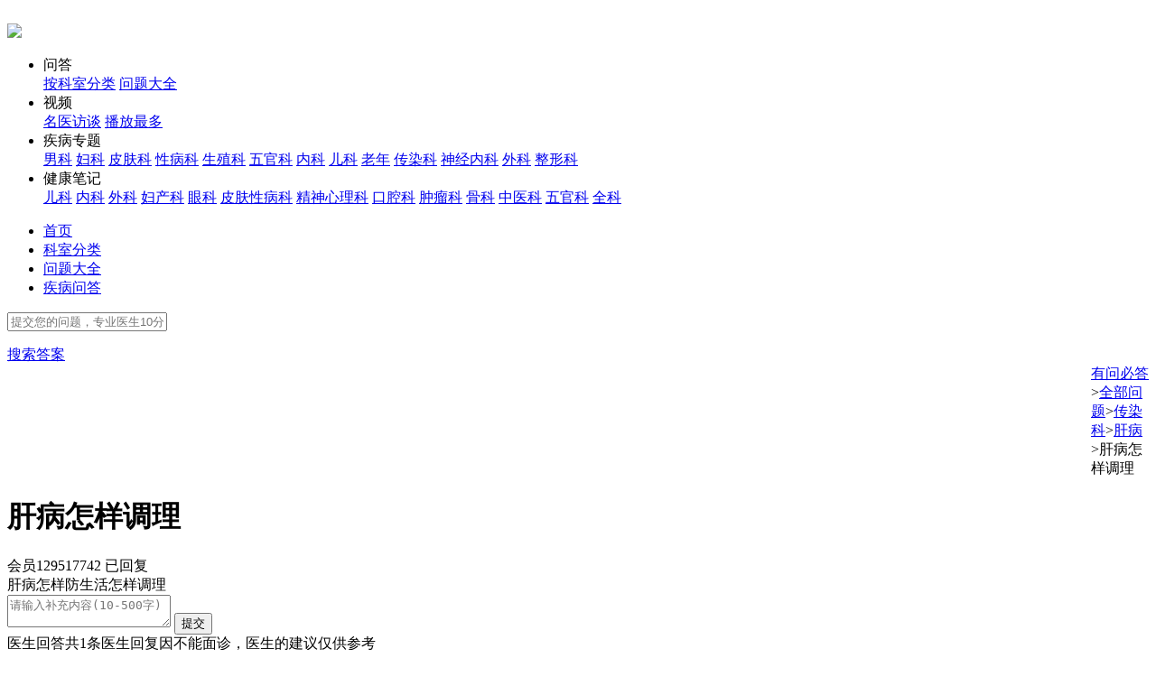

--- FILE ---
content_type: text/html
request_url: https://club.xywy.com/wenda/141050200.htm
body_size: 9732
content:


<!DOCTYPE html>
<html lang="zh-CN">
<head>
<meta charset="gbk" />
<title>肝病怎样调理_寻医问药网_xywy.com</title>
<meta name="keywords" content="肝病怎样调理,有问必答，健康问答">
<meta name="description" content="肝病怎样防生活怎样调理," />

<link rel="canonical" href="http://club.xywy.com/wenda/141050200.htm"/> 
<meta name="mobile-agent" content="format=html5;url=http://3g.club.xywy.com/wenda/141050200.htm" />
<meta name="mobile-agent" content="format=xhtml; url=http://3g.club.xywy.com/wenda/141050200.htm">
<meta name="mobile-agent" content="format=wml; url=http://3g.club.xywy.com/wenda/141050200.htm">
<link rel="alternate" media="only screen and (max-width: 640px)" href="http://3g.club.xywy.com/wenda/141050200.htm">

<link rel="shortcut icon" type="image/x-icon" href="/favicon.ico" />
<link rel="bookmark" type="image/x-icon" href="/favicon.ico">
<script src="//static.wkimg.com/common/lib/jquery/1.8.3/jquery.min.js"></script>
<script src="//stat.xywy.com/odm.js"></script>
<script src="//a.xywy.com/stat.js"></script>
	<input type="hidden" value="se0" />
<script>
var _hmt = _hmt || [];
(function() {
  var hm = document.createElement("script");
  hm.src = "https://hm.baidu.com/hm.js?ece4b14847cde20fb4a1e4d486fc8846";
  var s = document.getElementsByTagName("script")[0]; 
  s.parentNode.insertBefore(hm, s);
})();
</script>
<script type="text/javascript"> 
var t0 = new Date().getTime();
function PAGEonLoad() {
  var now = new Date().getTime();
  var latency = now - t0;
  im=new Image;im.src="//stat-y.xywy.com/z.png?clickType=2&t_load_time="+latency+"&AcT="+window.location.href+"AcT";
}

</script>
<script type="text/javascript">
	var keys_arr = {};
	var subject = '338';
	var subject_pid = '337';
	var qintime ="1520654486";
	var qtagname = "";
	var qtagnames = "";
</script>

<link rel="stylesheet" type="text/css" href="//css.static.xywy.com/club/css/club-ask-2022.css"/>


	<!--json-->
	<script type="application/ld+json">{"@context": "https://schema.org", "@id": "http://club.xywy.com/wenda/141050200.htm", "@type": "Article", "headline": "肝病怎样调理_寻医问药网_xywy.com", "description": "您好，有哪些病史呢？建议饮食清淡忌油腻辛辣刺激，勿劳累。", "datePublished": "2018-03-10T12:01:26", "author":{"@type": "Person", "name": "驻站医生15", "description": ",", "url": "http://m.yisheng.xywy.com/doctor-118089275.htm", "image":{"@type": "ImageObject", "url": "//i1.wkimg.com/web/user_avatar.gif?v=1509690869", "width": 200, "height": 200, "caption": "驻站医生15,,"}}, "publisher":{"@type": "Organization", "name": "寻医问药网", "logo":{"@type": "ImageObject", "url": "https://img.static.xywy.com/3g_club/logo.png", "width": 63, "height": 63}}}</script>

<script>
(function(){
	var el = document.createElement("script");
	el.src = "https://lf1-cdn-tos.bytegoofy.com/goofy/ttzz/push.js?25e9bb70dbed720a45f22cec5b80deddaa6499a22b9a3ea7563cec1c44e3f57c3d72cd14f8a76432df3935ab77ec54f830517b3cb210f7fd334f50ccb772134a";
	el.id = "ttzz";
	var s = document.getElementsByTagName("script")[0];
	s.parentNode.insertBefore(el, s);
})(window)
</script>



</head>
<body>
	
<script src="//js.static.xywy.com/y_index/js/2022/header.min.js"></script>
<style>
  .common-header .header-con{
  width: 1200px;
}
</style>

<div class="bgfff">
<div class="wrapHeader  content clearfix">
	<a href="http://www.xywy.com?fromurl=xywyhomepage" class="logo fl"><img src="//img.static.xywy.com/y_index/images/2018/i-logo.png" alt=""/></a>
	<div class="fl wrapTit">
		<img src="//img.static.xywy.com/club/static-2022/club-logo.png" >
	</div>
	<div class="fr menu-box">
		<ul>
			<li>
				<div class="item menuIcon1"><span>问答</span></div>
				<div class="menu-drow none">
					<a target="_blank" href="//club.xywy.com/kswd.htm" rel="nofollow">按科室分类</a>
					<a target="_blank" href="//club.xywy.com/kswd_list.htm" rel="nofollow">问题大全</a>
				</div>
			</li>
			<li>
				<div class="item menuIcon2"><span>视频</span></div>
				<div class="menu-drow none">
					<a target="_blank" href="//v.xywy.com/list_0_0_0_1.html?fromurl=xywyclub" rel="nofollow">名医访谈</a>
					<a target="_blank" href="//v.xywy.com/list_0_0_1_1.html?fromurl=xywyclub" rel="nofollow">播放最多</a>
				</div>
			</li>
			<li>
				<div class="item menuIcon3"><span>疾病专题</span></div>
				<div class="menu-drow none">
					<a href="//www.xywy.com/nk/" target="_blank" rel="nofollow">男科</a>
					<a href="//www.xywy.com/fk/" target="_blank" rel="nofollow">妇科</a>
					<a href="//www.xywy.com/pfk/" target="_blank" rel="nofollow">皮肤科</a>
					<a href="//www.xywy.com/pfxbk/" target="_blank" rel="nofollow">性病科</a>
					<a href="//www.xywy.com/gzhj/" target="_blank" rel="nofollow">生殖科</a>
					<a href="//www.xywy.com/wgk/" target="_blank" rel="nofollow">五官科</a>
					<a href="//www.xywy.com/neik/" target="_blank" rel="nofollow">内科</a>
					<a href="//www.xywy.com/ek/" target="_blank" rel="nofollow">儿科</a>
					<a href="//www.xywy.com/ln/" target="_blank" rel="nofollow">老年</a>
					<a href="//www.xywy.com/crk/" target="_blank" rel="nofollow">传染科</a>
					<a href="//www.xywy.com/sjnk/" target="_blank" rel="nofollow">神经内科</a>
					<a href="//www.xywy.com/wk/" target="_blank" rel="nofollow">外科</a>
					<a href="//www.xywy.com/mrzxk/" target="_blank" rel="nofollow">整形科</a>
				</div>
			</li>
			<li>
				<div class="item menuIcon4"><span>健康笔记</span></div>
				<div class="menu-drow none">
					<a href="//www.xywy.com/arc/tlist_1_1.html" target="_blank" rel="nofollow">儿科</a>
					<a href="//www.xywy.com/arc/tlist_2_1.html" target="_blank" rel="nofollow">内科</a>
					<a href="//www.xywy.com/arc/tlist_3_1.html" target="_blank" rel="nofollow">外科</a>
					<a href="//www.xywy.com/arc/tlist_4_1.html" target="_blank" rel="nofollow">妇产科</a>
					<a href="//www.xywy.com/arc/tlist_5_1.html" target="_blank" rel="nofollow">眼科</a>
					<a href="//www.xywy.com/arc/tlist_6_1.html" target="_blank" rel="nofollow">皮肤性病科</a>
					<a href="//www.xywy.com/arc/tlist_7_1.html" target="_blank" rel="nofollow">精神心理科</a>
					<a href="//www.xywy.com/arc/tlist_8_1.html" target="_blank" rel="nofollow">口腔科</a>
					<a href="//www.xywy.com/arc/tlist_9_1.html" target="_blank" rel="nofollow">肿瘤科</a>
					<a href="//www.xywy.com/arc/tlist_10_1.html" target="_blank" rel="nofollow">骨科</a>
					<a href="//www.xywy.com/arc/tlist_11_1.html" target="_blank" rel="nofollow">中医科</a>
					<a href="//www.xywy.com/arc/tlist_12_1.html" target="_blank" rel="nofollow">五官科</a>
					<a href="//www.xywy.com/arc/tlist_13_1.html" target="_blank" rel="nofollow">全科</a>
				</div>
			</li>
		</ul>
	</div>
</div>
</div>

<div class="wrapNav clearfix">
	<div class="content">
		<ul class="club-nav-list fl">
			<li><a href="http://club.xywy.com/" target="_blank">首页</a></li>
			<li><a href="http://club.xywy.com/kswd.htm" target="_blank">科室分类</a></li>
			<li><a class="on" href="http://club.xywy.com/kswd_list.htm" target="_blank">问题大全</a></li>
			<li><a href="http://club.xywy.com/juhe" target="_blank">疾病问答</a></li>
		</ul>
		<div class="fr common-search-box">
			<form class="fl common-search-form" method="get" action="https://ask.xywy.com/order/ask" target="_blank" name="q" onsubmit="return unicodeForm(this);" style="width:282px">
			<div  class="common-hd-Seaput fl">
				<input type="text" id="searchKeywords" placeholder="提交您的问题，专业医生10分钟内为您解答" autocomplete="off" onmousedown="__sendClickOdm('02955865', this, 'PCclub:topss_jswz+')">
			</div>
				<input name="fromurl" type="hidden" value="pc" />
			</form>
			<ul class="smart_box none"></ul>
			<a class="common-hd-so fr" href="https://ask.xywy.com/order/ask?fromurl=pc" target="_blank" onmouseover="__sendClickOdm('pc_club', this, 'shouye:zhao+');">搜索答案</a>
			<script type="text/javascript">
                __sendVisitOdm("02955865", "PCclub:topss_jswz+");
			</script>
		</div>
	</div>
</div>

<!--顶导-->
<div class="clearfix content bc">
<style type="text/css">
  .ask_top_left_button_div,.ask_top_right_button_div{margin-top:16px;width:197px;height:94px;overflow: hidden;;float: left;display: inline;}
  .ask_top_ban_tong_div{width:774px;height:94px;margin:16px 16px 0 16px;float: left;display: inline;overflow: hidden;}
</style>
<div class="ask_top_left_button_div"></div>
<script>
	keys_arr['ask_top_left_button'] = 'ask_top_left_button';
</script>
<div class="ask_top_ban_tong_div"></div>
<script>
	keys_arr['ask_top_ban_tong'] = 'ask_top_ban_tong';
</script>

<div class="ask_top_right_button_div"></div>
<script>
	keys_arr['ask_top_right_button'] = 'ask_top_right_button';
</script>
</div>

<div class="clearfix content menu-Breadcrumb">
	<a href="http://club.xywy.com">有问必答</a><span>></span><a href="http://club.xywy.com/kswd_list.htm">全部问题</a><span>></span><a href="http://club.xywy.com/big_337.htm">传染科</a><span>></span><a href="http://club.xywy.com/small_338.htm">肝病</a><span>></span>肝病怎样调理</div>

<div class="content clearfix" >
	<div class="fl w880">
		
		<div class="static-ask-box clearfix">
						<div class="icon-ask"></div>
						
			<div class="ask-th-box">
				<div class="clearfix">
					<h1 class="fl">肝病怎样调理</h1>

				</div>
								<div class="user-infor clearfix">
					<span>会员129517742</span>
					<span></span>
					<span></span>

								
										<span class="status-span">已回复</span>
									</div>
			</div>
			<div class="clearfix ask-details-box js-askDetails-box">
				<div class="details-con clearfix">
					肝病怎样防生活怎样调理				</div>
												
							</div>
		</div>
		
		<div class="add-ask-formBox clearfix js-bcAsk-box none">
		  <form action="http://api.club.xywy.com/ques_supply.php">
		  <textarea class="box" placeholder="请输入补充内容(10-500字)"></textarea>
		  <button type="submit" class="add-sub-btn">提交</button>
		  </form>
		</div>
		
						<div class="replay-box clearfix">
			<div class="replay-con-box clearfix">
				<div class="icon-replay"></div>
				<div class="th-box clearfix">
					<span class="fb">医生回答</span><span>共1条医生回复</span><span class="yellow">因不能面诊，医生的建议仅供参考</span>
				</div>
				
				
				<!-- 医生回复 -->
								<div class="replay-item-box clearfix borb js-replay-item">
					<div class="replay-doc-box clearfix">
						<div class="fl replay-doc-left">
							<div class="replay-doc-img fl">
																<img src="//i1.wkimg.com/web/user_avatar.gif?v=1509690869" alt="" >
							</div>
							<div class="fl replay-doc-infor">
								<div class="doc-txt clearfix">
									<span class="name">驻站医生15</span>
																		<span></span><span></span>
																	</div>
								<div class="doc-goodat">擅长：全科</div>
																							</div>
						</div>
						<div class="fr">
														<!--<div class="fr doc-ask-btn tel">
								<a href="//drcenter.xywy.com/site/todhys?club_id=118089275&f_id=&s_id=" target="_blank" onmousedown="__sendClickOdm('01147521', this, 'wddcy:dhzx+')"><span>电话咨询</span></a>
							</div>
														<div class="fr doc-ask-btn">
								<a href="http://club.xywy.com/askquestion.php?did=118089275" target="_blank" onmousedown="__sendClickOdm('pc_club_ask_question', this, 'pcaskquestion:information_xwtw+')"><span>向我提问</span></a>
							</div>
							-->
							<div class="fr doc-ask-btn" style="width:120px">
								<!--<a href="https://m.baidu.com/s?word=%E5%B8%B8%E8%A7%81%E7%96%BE%E7%97%85%E9%98%B2%E6%B2%BB%E7%9F%A5%E8%AF%86&sa=searchpromo_cjjbfzzs_xuantuihaibao" target="_blank" onmousedown="__sendClickOdm('02955865', this, 'PCclub:yshf_jswys+')"><span>极速问医生</span></a>-->
								<a href="https://isite.baidu.com/site/wjzga1cw/d3d82cca-11d9-48d4-96ef-42be6d46d2d8?trade=sjlm&appSid=36986352&q=%E8%82%9D%E7%97%85%E6%80%8E%E6%A0%B7%E8%B0%83%E7%90%86" target="_blank" onmousedown="__sendClickOdm('02955865', this, 'PCclub:yshf_jswys+')"><span>免费健康咨询</span></a>
							</div>

						</div>
					</div>
											<div class="replay-content-box clearfix">
											您好，有哪些病史呢？建议饮食清淡忌油腻辛辣刺激，勿劳累。					</div>
					
					<!--<div class="replay-time clearfix">
																								<span class="hander fr js-hander-btn" rel="qid=141050200&did=118089275&rid=288787678">有用<i>0</i></span>
					</div>-->


				</div>
								<!--广告.1-->
				<div class="mt20 bgfff">
						<div class="ask_question_wenzi_div"></div>
		<script>
		keys_arr['ask_question_wenzi']='ask_question_wenzi';
		</script>				</div>
				<!--广告.1-->
				<!-- 广告医生回复start-只在第一条回复下方 -->
						<div class="ask_doct_reply_div"></div>
		<script>
		keys_arr['ask_doct_reply']='ask_doct_reply';
		</script>				<!-- 广告医生回复end-->
												<!-- 医生回复 end-->
				
			</div>
		</div>
						
		
				
				<div class="ksAll-list bgfff mt20 clearfix">
			<div class="static-modTh">相关问答</div>
						<div class="item clearfix">
				<div class="ask-title clearfix">
					<div class="fl" >
						<span class="q fl">Q:</span>
						<a class="fl th" href="/wenda/195888480.htm"  onmousedown="__sendClickOdm('pc_club_ask_question', this, 'pcwtxq:club_wtxq_gdhf+')">怎样调理肝病人的饮食</a>
					</div>
					<a class="fr moreReplay" href="/wenda/195888480.htm" target="_blank" onmousedown="__sendClickOdm('pc_club_ask_question', this, 'pcwtxq:club_wtxq_gdhf+')">更多回复</a>
				</div>
				<div class="ask-con">
					<p>得了肝病不能盲目进补，增加营养，会助长湿热之邪，因此这时候不能进补，治疗应以清利湿热为主。进食清淡、易消化的食物，如豆浆、稀粥、水果、蔬菜等，这样可以减轻肝脏的负担，让肝脏得到适时的休整，不要吃辛辣食物。</p>
				</div>
				<div class="ask-doc-box clearfix">
					<div class="doc-img fl">
						<a href="http://club.xywy.com/doc_card/187173570" target="_blank"><img src="//xs3.op.xywy.com/api.iu1.xywy.com/yishengku/20220406/7c4ca5804a566ef16dea51fe098ab20919375.png" alt=""></a>
					</div>
					<div class="fl doc-infor">
						<div class="infor">
							<span>赵金秋</span><span class="level">副主任医师</span><span class="level">传染科</span><span class="level">重庆医科大学附属第一医院</span>
						</div>
						<div class="goodat">擅长：擅长各种病毒性肝炎与非感染性肝病；不明原因发热等感染性疾病，特别是对慢乙肝及晚期肝硬化造诣颇深！长期进行急慢性肝病的基础及临床研究</div>
					</div>
					<!--<div class="fr doc-ask-btn">
						<a onmousedown="__sendClickOdm('pc_club_ask_question', this, 'pcwtxq:club_wtxq_xwtw+')" href="http://club.xywy.com/askquestion.php?did=187173570&fromurl=xwtw" target="_blank"><span>向我提问</span></a>
					</div>
					<div class="fr doc-ask-btn tel">
						<a onmousedown="__sendClickOdm('01147521', this, 'wddcy:dhzx+')" href="//drcenter.xywy.com/site/todhys?club_id=187173570&f_id=&s_id=" target="_blank"><span>电话咨询</span></a>
					</div>-->
				</div>
			</div>
									<div class="item clearfix">
				<div class="ask-title clearfix">
					<div class="fl" >
						<span class="q fl">Q:</span>
						<a class="fl th" href="/wenda/195897513.htm"  onmousedown="__sendClickOdm('pc_club_ask_question', this, 'pcwtxq:club_wtxq_gdhf+')">怎样查肝病</a>
					</div>
					<a class="fr moreReplay" href="/wenda/195897513.htm" target="_blank" onmousedown="__sendClickOdm('pc_club_ask_question', this, 'pcwtxq:club_wtxq_gdhf+')">更多回复</a>
				</div>
				<div class="ask-con">
					<p>检查肝病，可以抽血检查肝功能。另外，需要做腹部彩超来检查肝胆系统。肝炎常见于乙型肝炎、脂肪肝和酒精性肝，但肝区疼痛一般较重。也没有乙肝病史，所以可能性不是特别大。胆囊炎胆结石，心脏神经症的可能性比较大。做全面检查。根据检查结果，然后对症治疗。</p>
				</div>
				<div class="ask-doc-box clearfix">
					<div class="doc-img fl">
						<a href="http://club.xywy.com/doc_card/187173570" target="_blank"><img src="//xs3.op.xywy.com/api.iu1.xywy.com/yishengku/20220406/7c4ca5804a566ef16dea51fe098ab20919375.png" alt=""></a>
					</div>
					<div class="fl doc-infor">
						<div class="infor">
							<span>赵金秋</span><span class="level">副主任医师</span><span class="level">传染科</span><span class="level">重庆医科大学附属第一医院</span>
						</div>
						<div class="goodat">擅长：擅长各种病毒性肝炎与非感染性肝病；不明原因发热等感染性疾病，特别是对慢乙肝及晚期肝硬化造诣颇深！长期进行急慢性肝病的基础及临床研究</div>
					</div>
					<!--<div class="fr doc-ask-btn">
						<a onmousedown="__sendClickOdm('pc_club_ask_question', this, 'pcwtxq:club_wtxq_xwtw+')" href="http://club.xywy.com/askquestion.php?did=187173570&fromurl=xwtw" target="_blank"><span>向我提问</span></a>
					</div>
					<div class="fr doc-ask-btn tel">
						<a onmousedown="__sendClickOdm('01147521', this, 'wddcy:dhzx+')" href="//drcenter.xywy.com/site/todhys?club_id=187173570&f_id=&s_id=" target="_blank"><span>电话咨询</span></a>
					</div>-->
				</div>
			</div>
						<!--联盟1 PCclub_底层页面_站内_左侧底部 ID：u6946729 -->
			<div class="mt20">
				<script type="text/javascript" src="//bdmjs.xywy.com/site/v/production/q_pympr/source/fy.js"></script>
			</div>
									<div class="item clearfix">
				<div class="ask-title clearfix">
					<div class="fl" >
						<span class="q fl">Q:</span>
						<a class="fl th" href="/wenda/195891742.htm"  onmousedown="__sendClickOdm('pc_club_ask_question', this, 'pcwtxq:club_wtxq_gdhf+')">肝病急性肝病怎样治疗</a>
					</div>
					<a class="fr moreReplay" href="/wenda/195891742.htm" target="_blank" onmousedown="__sendClickOdm('pc_club_ask_question', this, 'pcwtxq:club_wtxq_gdhf+')">更多回复</a>
				</div>
				<div class="ask-con">
					<p>是肝脏受到外界因素的入侵，从而引起的肝脏受损。肝应尽量饮用低度酒或不含酒精的饮料，提倡高蛋白质、高维生素、低糖、低脂肪饮食。应注意休息、保持心情舒畅并结合适量的户外运动。</p>
				</div>
				<div class="ask-doc-box clearfix">
					<div class="doc-img fl">
						<a href="http://club.xywy.com/doc_card/187173570" target="_blank"><img src="//xs3.op.xywy.com/api.iu1.xywy.com/yishengku/20220406/7c4ca5804a566ef16dea51fe098ab20919375.png" alt=""></a>
					</div>
					<div class="fl doc-infor">
						<div class="infor">
							<span>赵金秋</span><span class="level">副主任医师</span><span class="level">传染科</span><span class="level">重庆医科大学附属第一医院</span>
						</div>
						<div class="goodat">擅长：擅长各种病毒性肝炎与非感染性肝病；不明原因发热等感染性疾病，特别是对慢乙肝及晚期肝硬化造诣颇深！长期进行急慢性肝病的基础及临床研究</div>
					</div>
					<!--<div class="fr doc-ask-btn">
						<a onmousedown="__sendClickOdm('pc_club_ask_question', this, 'pcwtxq:club_wtxq_xwtw+')" href="http://club.xywy.com/askquestion.php?did=187173570&fromurl=xwtw" target="_blank"><span>向我提问</span></a>
					</div>
					<div class="fr doc-ask-btn tel">
						<a onmousedown="__sendClickOdm('01147521', this, 'wddcy:dhzx+')" href="//drcenter.xywy.com/site/todhys?club_id=187173570&f_id=&s_id=" target="_blank"><span>电话咨询</span></a>
					</div>-->
				</div>
			</div>
									<div class="item clearfix">
				<div class="ask-title clearfix">
					<div class="fl" >
						<span class="q fl">Q:</span>
						<a class="fl th" href="/wenda/195899740.htm"  onmousedown="__sendClickOdm('pc_club_ask_question', this, 'pcwtxq:club_wtxq_gdhf+')">肝病如何调理</a>
					</div>
					<a class="fr moreReplay" href="/wenda/195899740.htm" target="_blank" onmousedown="__sendClickOdm('pc_club_ask_question', this, 'pcwtxq:club_wtxq_gdhf+')">更多回复</a>
				</div>
				<div class="ask-con">
					<p>肝炎病人湿热缠绵、肝肾亏损的特点，饮食应以清淡滋补之品为宜，而忌高脂堆积，要根据病程病情不同适当调整饮食，肝炎早期病人食欲差，应给予各种流质半流质饮食，如粥、牛奶、豆浆、藕粉等，鼓励病人适量多吃富含维生素的新鲜蔬菜水果，如西红柿、猕猴桃、苹果、橘子等。</p>
				</div>
				<div class="ask-doc-box clearfix">
					<div class="doc-img fl">
						<a href="http://club.xywy.com/doc_card/187173570" target="_blank"><img src="//xs3.op.xywy.com/api.iu1.xywy.com/yishengku/20220406/7c4ca5804a566ef16dea51fe098ab20919375.png" alt=""></a>
					</div>
					<div class="fl doc-infor">
						<div class="infor">
							<span>赵金秋</span><span class="level">副主任医师</span><span class="level">传染科</span><span class="level">重庆医科大学附属第一医院</span>
						</div>
						<div class="goodat">擅长：擅长各种病毒性肝炎与非感染性肝病；不明原因发热等感染性疾病，特别是对慢乙肝及晚期肝硬化造诣颇深！长期进行急慢性肝病的基础及临床研究</div>
					</div>
					<!--<div class="fr doc-ask-btn">
						<a onmousedown="__sendClickOdm('pc_club_ask_question', this, 'pcwtxq:club_wtxq_xwtw+')" href="http://club.xywy.com/askquestion.php?did=187173570&fromurl=xwtw" target="_blank"><span>向我提问</span></a>
					</div>
					<div class="fr doc-ask-btn tel">
						<a onmousedown="__sendClickOdm('01147521', this, 'wddcy:dhzx+')" href="//drcenter.xywy.com/site/todhys?club_id=187173570&f_id=&s_id=" target="_blank"><span>电话咨询</span></a>
					</div>-->
				</div>
			</div>
									<div class="item clearfix">
				<div class="ask-title clearfix">
					<div class="fl" >
						<span class="q fl">Q:</span>
						<a class="fl th" href="/wenda/195903126.htm"  onmousedown="__sendClickOdm('pc_club_ask_question', this, 'pcwtxq:club_wtxq_gdhf+')">怎么才能调理肝病</a>
					</div>
					<a class="fr moreReplay" href="/wenda/195903126.htm" target="_blank" onmousedown="__sendClickOdm('pc_club_ask_question', this, 'pcwtxq:club_wtxq_gdhf+')">更多回复</a>
				</div>
				<div class="ask-con">
					<p>可以使用中医，因为中医主要是调理，不能焦虑，要治疗肝病需要长期调理，时间长短取决于病人病情的严重程度，不同的治疗时间也不同。还从日常生活中进行养护，调理身体，睡眠是生活中一个很重要的环节，顺应人体生物钟的规律。</p>
				</div>
				<div class="ask-doc-box clearfix">
					<div class="doc-img fl">
						<a href="http://club.xywy.com/doc_card/187173570" target="_blank"><img src="//xs3.op.xywy.com/api.iu1.xywy.com/yishengku/20220406/7c4ca5804a566ef16dea51fe098ab20919375.png" alt=""></a>
					</div>
					<div class="fl doc-infor">
						<div class="infor">
							<span>赵金秋</span><span class="level">副主任医师</span><span class="level">传染科</span><span class="level">重庆医科大学附属第一医院</span>
						</div>
						<div class="goodat">擅长：擅长各种病毒性肝炎与非感染性肝病；不明原因发热等感染性疾病，特别是对慢乙肝及晚期肝硬化造诣颇深！长期进行急慢性肝病的基础及临床研究</div>
					</div>
					<!--<div class="fr doc-ask-btn">
						<a onmousedown="__sendClickOdm('pc_club_ask_question', this, 'pcwtxq:club_wtxq_xwtw+')" href="http://club.xywy.com/askquestion.php?did=187173570&fromurl=xwtw" target="_blank"><span>向我提问</span></a>
					</div>
					<div class="fr doc-ask-btn tel">
						<a onmousedown="__sendClickOdm('01147521', this, 'wddcy:dhzx+')" href="//drcenter.xywy.com/site/todhys?club_id=187173570&f_id=&s_id=" target="_blank"><span>电话咨询</span></a>
					</div>-->
				</div>
			</div>
									<div class="item clearfix">
				<div class="ask-title clearfix">
					<div class="fl" >
						<span class="q fl">Q:</span>
						<a class="fl th" href="/wenda/195882611.htm"  onmousedown="__sendClickOdm('pc_club_ask_question', this, 'pcwtxq:club_wtxq_gdhf+')">早期肝病怎样治疗</a>
					</div>
					<a class="fr moreReplay" href="/wenda/195882611.htm" target="_blank" onmousedown="__sendClickOdm('pc_club_ask_question', this, 'pcwtxq:club_wtxq_gdhf+')">更多回复</a>
				</div>
				<div class="ask-con">
					<p>早期肝病可以在中西医结合，当地医生指导下治疗，同时注意多喝水，避免油腻食物过多的饮食，避免辛辣刺激性食物，禁烟酒，生活中饮食上的调理很关键，需要有个良好的生活习惯是疾病恢复的关键。</p>
				</div>
				<div class="ask-doc-box clearfix">
					<div class="doc-img fl">
						<a href="http://club.xywy.com/doc_card/187173570" target="_blank"><img src="//xs3.op.xywy.com/api.iu1.xywy.com/yishengku/20220406/7c4ca5804a566ef16dea51fe098ab20919375.png" alt=""></a>
					</div>
					<div class="fl doc-infor">
						<div class="infor">
							<span>赵金秋</span><span class="level">副主任医师</span><span class="level">传染科</span><span class="level">重庆医科大学附属第一医院</span>
						</div>
						<div class="goodat">擅长：擅长各种病毒性肝炎与非感染性肝病；不明原因发热等感染性疾病，特别是对慢乙肝及晚期肝硬化造诣颇深！长期进行急慢性肝病的基础及临床研究</div>
					</div>
					<!--<div class="fr doc-ask-btn">
						<a onmousedown="__sendClickOdm('pc_club_ask_question', this, 'pcwtxq:club_wtxq_xwtw+')" href="http://club.xywy.com/askquestion.php?did=187173570&fromurl=xwtw" target="_blank"><span>向我提问</span></a>
					</div>
					<div class="fr doc-ask-btn tel">
						<a onmousedown="__sendClickOdm('01147521', this, 'wddcy:dhzx+')" href="//drcenter.xywy.com/site/todhys?club_id=187173570&f_id=&s_id=" target="_blank"><span>电话咨询</span></a>
					</div>-->
				</div>
			</div>
								</div>
		<script type="text/javascript">
			__sendVisitOdm("pc_club_ask_question", "pcwtxq:club_wtxq_gdhf+@club_wtxq_xwtw+");
		</script>
		<script type="text/javascript">
			__sendVisitOdm("01147521", "wddcy:dhzx+");
		</script>
				
		<div class="clearfix ks-depart-common">
			<div class="th">
				<span>常见科室</span><a href="//club.xywy.com/kswd_list.htm" target="_blank" class="fr">更多></a>
			</div>
			<div class="commone-link clearfix" onmousedown="_sendClickOdm('pc_club_ask_question',this,'pcwtxq:cjks+')">
				<a  href="//club.xywy.com/small_303.htm"  target="_blank">男科</a>
				<a  href="https://club.xywy.com/big_306.htm"  target="_blank">皮肤科</a>
				<a  href="https://club.xywy.com/big_766.htm"  target="_blank">性病科</a>
				<a  href="https://club.xywy.com/big_287.htm"  target="_blank">妇科</a>
				<a  href="https://club.xywy.com/big_332.htm"  target="_blank">儿科</a>
				<a  href="https://club.xywy.com/big_953.htm"  target="_blank">老年</a>
				<a  href="https://club.xywy.com/big_297.htm"  target="_blank">外科</a>
				<a  href="https://club.xywy.com/big_272.htm"  target="_blank">内科</a>
				<a  href="https://club.xywy.com/small_509.htm"  target="_blank">生殖</a>
				<a  href="https://club.xywy.com/big_337.htm"  target="_blank">传染科</a>
				<a  href="https://club.xywy.com/small_279.htm"  target="_blank">神经内科</a>
				<a  href="https://club.xywy.com/big_292.htm"  target="_blank">五官科</a>
				<a  href="https://club.xywy.com/big_315.htm"  target="_blank">整形科</a>
			</div>
		</div>
		<script type="text/javascript">
            __sendVisitOdm("pc_club_ask_question", "pcwtxq:cjks+");
		</script>

<script>
//追问
  var relNode = {
      node: '',
      imgName: '',
      ImgNum : 0
  };
  function insertPic(sUrl, bUrl){
      if( relNode.ImgNum > 2){
          alert("最多上传3张图片");
          return;
      };
	   relNode.node.find('#uploadpic').show();
	  relNode.node.find('.add_Picbtn').html('选择图片');
      relNode.node.find('.add_PicList').show().append('<div class="fl mr5 mt5"><a href="'+ sUrl +'" target="_blank" rel="quickbox" class="fl"><img width="40" height="40" src="'+ sUrl +'" /></a><span class="fl closethumb cp" onclick="removePic(this);">x</span></div>');
      relNode.imgName += sUrl.slice(sUrl.lastIndexOf('/') + 1) + '|';
      relNode.ImgNum++;
  }
  function removePic(obj){
      var index = $(obj).parent().index(),
          tempArr = relNode.imgName.split('|');

      $(obj).parent().remove();
      relNode.ImgNum--;
      tempArr.splice(index, 1);
      relNode.imgName = tempArr.join('|');
  }
  function uploading(){
      relNode.node.find('#uploadpic').hide();
	  relNode.node.find('.add_Picbtn').html('上传中...');
  }
  var addHtml = '<div class="complain-box clearfix addask-box js-addask-box">\
    <form action="http://api.club.xywy.com/reply_taolun.php" method="post" class="clearfix js-quesAdd-form">\
    <dl>\
      <dt>请输入您的追问内容:</dt>\
      <div class="qtbox" style="display: block;">\
        <textarea name="" id="" class="js-quesAdd-text" placeholder="还有疑问、可以继续向医生追问"></textarea>\
      </div>\
      <div class="clearfix ml20 mr20">\
        <div class="quesAdd-pic-box fl">\
          <iframe width="70" height="30" frameborder="0" allowtransparency="true" id="uploadpic" name="upload" src="//imgupload.api.xywy.com/upload_taolun.html"></iframe>\
          <span class="add_Picbtn">上传图片</span>\
        </div>\
        <div class="add_PicList fl none"></div>\
        <span class="quesAdd-btn fr js-quesAdd-btn">提交追问</span>\
      </div>\
    </dl>\
    </form>\
  </div>';
  $('.js-addask-btn').click(function(e){
    var obv = $(this);
    var Parent= obv.parents('.replay-time');
    relNode.ImgNum = 0;
    relNode.imgName = '';
    relNode.node = obv.parents('.js-replay-item');

    if(Parent.next('.js-addask-box').get(0)){
      Parent.next('.js-addask-box').remove();
      return;
    }
    $('.complain-box').remove();
    if(obv.html()=='继续追问'){
      alert('您已追问过，等医生回复后再次追问');
      return;
    }
    Parent.after(addHtml);
  })

  $('.js-replay-item').on('click','.js-addask-box .js-quesAdd-btn',function(){
    var obvAree = $(this).parents('.js-addask-box').siblings('.replay-time').find('.js-addask-btn');
    var contentValue = $('.js-addask-box .js-quesAdd-text').val();
    if( contentValue == ''){
      alert('请输入您的追问内容');
      return
    }
    $.ajax({
      url: '//api.club.xywy.com/reply_taolun.php',
      type: 'get',
      dataType: 'jsonp',
      data: {
          rid: obvAree.attr('rel').split("&")[0].split("=")[1],
          qid: obvAree.attr('rel').split("&")[1].split("=")[1],
          quid: obvAree.attr('rel').split("&")[2].split("=")[1],
          qrid: obvAree.attr('rel').split("&")[3].split("=")[1],
          qtitle: obvAree.attr('rel').split("&")[4].split("=")[1],
          images: relNode.imgName,
          content: contentValue
      },
      success: function(data){
        if (data.result == 1) {
		alert(data.msg);
          $('.js-addask-box').remove();
		  location.reload();
        } else {
          alert(data.msg);
        }
      }
    });
  })

</script>

	</div>
	<div class="fr w300">
				<div class="ask_visit_doctor_div"></div>
		<script>
		keys_arr['ask_visit_doctor']='ask_visit_doctor';
		</script>
		<div class="mt20">
				<div class="club_v2_brand_yiping_div"></div>
		<script>
		keys_arr['club_v2_brand_yiping'] = 'club_v2_brand_yiping';
		</script>		</div>

		<div class="mt20">
			<a href="https://isite.baidu.com/site/wjzga1cw/d3d82cca-11d9-48d4-96ef-42be6d46d2d8?trade=sjlm&appSid=36986352&q=" onmousedown="_sendClickOdm('01971310', this, 'pc_club_wenda:right_zjwd_top_1+')" target="_blank">
				<img src="https://img.static.xywy.com/club/lQLPJxAANlCdHD_NBOLNBdyw2pOAwRpQDEYH_ml2gRSnAA_1500_1250.png" width="300" height="250" border="0" />
			</a>
		</div>
		<script type="text/javascript">__sendVisitOdm("01971310", "pc_club_wenda:right_zjwd_top_1+");</script>

		<div class="modRight-hot-box mod mt20">
			<div class="modTh">专家问答 <a onmousedown="__sendClickOdm('pc_club_ask_question', this, 'pcwtxq:zjwd+')" href="//club.xywy.com/big_337.htm" class="fr more">更多问题</a></div>
			<ul>
								<li>
				 <a href="//club.xywy.com/wenda/198254091.htm" target="_blank" onmousedown="__sendClickOdm('pc_club_ask_question', this, 'pcwtxq:zjwd+')">甲肝疫苗接种时间能否延后？</a>
				 </li>
								<li>
				 <a href="//club.xywy.com/wenda/198254078.htm" target="_blank" onmousedown="__sendClickOdm('pc_club_ask_question', this, 'pcwtxq:zjwd+')">肝功能球蛋白偏低如何调理饮食</a>
				 </li>
								<li>
				 <a href="//club.xywy.com/wenda/198253980.htm" target="_blank" onmousedown="__sendClickOdm('pc_club_ask_question', this, 'pcwtxq:zjwd+')">肺结核的主要症状有哪些？</a>
				 </li>
								<li>
				 <a href="//club.xywy.com/wenda/198253972.htm" target="_blank" onmousedown="__sendClickOdm('pc_club_ask_question', this, 'pcwtxq:zjwd+')">皮秒术后多久能脱痂？</a>
				 </li>
								<li>
				 <a href="//club.xywy.com/wenda/198253949.htm" target="_blank" onmousedown="__sendClickOdm('pc_club_ask_question', this, 'pcwtxq:zjwd+')">肺结核会导致全身肿吗？</a>
				 </li>
								<li>
				 <a href="//club.xywy.com/wenda/198253940.htm" target="_blank" onmousedown="__sendClickOdm('pc_club_ask_question', this, 'pcwtxq:zjwd+')">肺结核患者多久能出院</a>
				 </li>
								<li>
				 <a href="//club.xywy.com/wenda/198253799.htm" target="_blank" onmousedown="__sendClickOdm('pc_club_ask_question', this, 'pcwtxq:zjwd+')">打狂犬疫苗后多久能产生抗体？</a>
				 </li>
								<li>
				 <a href="//club.xywy.com/wenda/198253695.htm" target="_blank" onmousedown="__sendClickOdm('pc_club_ask_question', this, 'pcwtxq:zjwd+')">腮腺炎患者哪些水果不能吃</a>
				 </li>
								<li>
				 <a href="//club.xywy.com/wenda/198253583.htm" target="_blank" onmousedown="__sendClickOdm('pc_club_ask_question', this, 'pcwtxq:zjwd+')">立克次体病的症状有哪些？</a>
				 </li>
								<li>
				 <a href="//club.xywy.com/wenda/198253533.htm" target="_blank" onmousedown="__sendClickOdm('pc_club_ask_question', this, 'pcwtxq:zjwd+')">中度肝纤维化还能逆转吗？</a>
				 </li>
							</ul>
		</div>
		<script type="text/javascript">
            __sendVisitOdm("pc_club_ask_question", "pcwtxq:zjwd+");
		</script>


		<!--360ag-->
		<div class="mt20">
		<script type="text/javascript">
		var mediav_ad_pub='UoM2O7_2912346';
		var mediav_ad_width='300';
		var mediav_ad_height='250';
		</script>
		<script type="text/javascript" language="javascript" charset="utf-8" src="//static.mediav.com/js/mvf_g2.js"></script>
		</div>

	</div>
</div>



<!--左弹-->
		<div class="ask_doct_letf_float_div"></div>
		<script>
		keys_arr['ask_doct_letf_float']='ask_doct_letf_float';
		</script>

<script type="text/javascript" src="//a.xywy.com/display/display_load.js"></script>
<script>
 var ggArr=new Array(); 
 var string = ''; 
 $.each( keys_arr, function(index, value) 
 { string = string +'|'+ value; }); 
 ggArr['ad_key'] = string.substr(1);
 ggArr['department']= '338';
 mobileAd.getAd( ggArr ); 
</script>


<!-- 公共底部 start-->
<div class="mt20 clearfix"><script src="//js.static.xywy.com/channel-public/js/public_bottom.js" type="text/javascript"></script></div>
<!-- 公共底部 end-->

<script type="text/javascript" src="//stat.xywy.com/visit.js"></script>
<script type="text/javascript" src="//stat.xywy.com/a.js"></script>
<script type="text/javascript" src="//static.wkimg.com/common/lib/jquery-xywy-plus.js"></script>
<script src="//js.static.xywy.com/club/club-static-2022.js"></script>
<script src="//pub1.wkimg.com/rightpop/new_popwin.js"></script>



	<script type="text/javascript"> // 给百度智能导诊链接添加q参数
    $(document).ready(function() {
        function updateBaiduQaUrl(){
            // 获取标题和详情
            var title = $('.ask-th-box h1').text();
            var detail = $('.details-con').text();

            // 拼接标题和详情并urlencode
            var appendStr = encodeURIComponent(title + '  ' + detail);

            // 查找所有匹配的链接并追加参数
            $('a[href="https://isite.baidu.com/site/wjzga1cw/d3d82cca-11d9-48d4-96ef-42be6d46d2d8?trade=sjlm&appSid=36986352&q="]').each(function() {
                var href = $(this).attr('href');
                $(this).attr('href', href + appendStr);
            });
        }
        updateBaiduQaUrl();
        // 使用MutationObserver监听DOM变化
        var observer = new MutationObserver(function(mutations) {
            mutations.forEach(function(mutation) {
                if(mutation.addedNodes.length) {
                    updateBaiduQaUrl();
                }
            });
        });
        // 监听整个文档的变化
        observer.observe(document.body, {
            childList: true,
            subtree: true
        });
    });
	</script>

</body>
</html>

